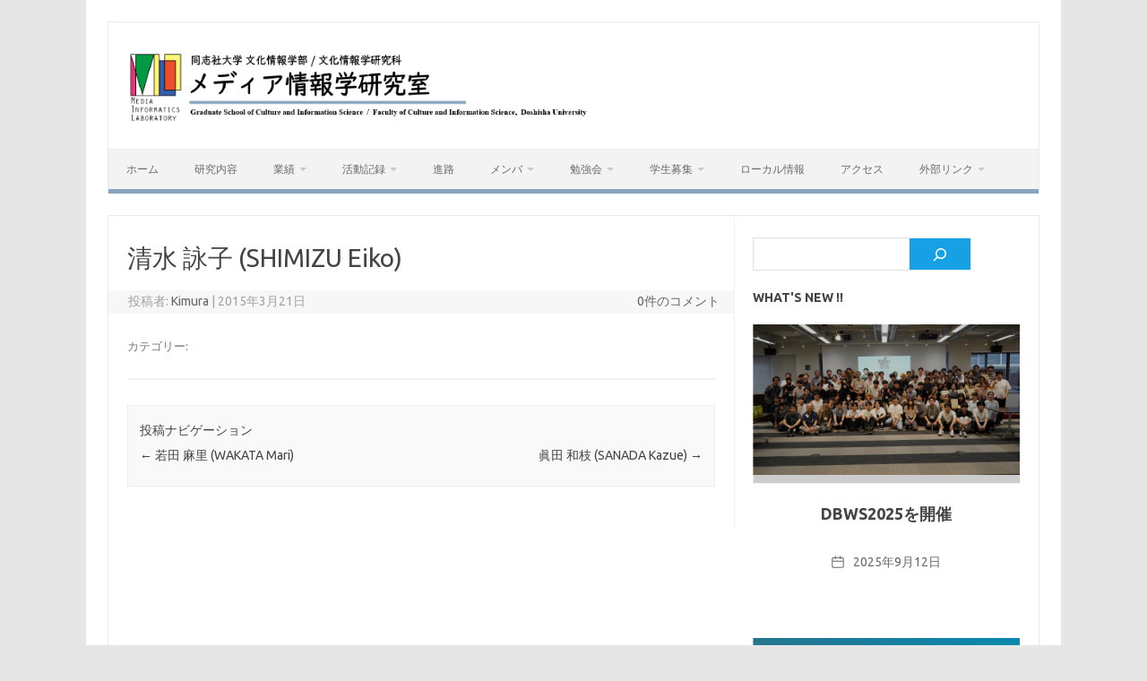

--- FILE ---
content_type: text/html; charset=UTF-8
request_url: https://www-mil.cis.doshisha.ac.jp/portfolio/%E6%B8%85%E6%B0%B4-%E8%A9%A0%E5%AD%90-shimizu-eiko/?vp_filter=portfolio_category%3Aassembly
body_size: 73055
content:
<!DOCTYPE html>
<!--[if IE 7]>
<html class="ie ie7" dir="ltr" lang="ja" prefix="og: https://ogp.me/ns#">
<![endif]-->
<!--[if IE 8]>
<html class="ie ie8" dir="ltr" lang="ja" prefix="og: https://ogp.me/ns#">
<![endif]-->
<!--[if !(IE 7) | !(IE 8)  ]><!-->
<html dir="ltr" lang="ja" prefix="og: https://ogp.me/ns#">
<!--<![endif]-->
<head>
<meta charset="UTF-8">
<meta name="viewport" content="width=device-width, initial-scale=1">
<link rel="profile" href="http://gmpg.org/xfn/11">
<link rel="pingback" href="https://www-mil.cis.doshisha.ac.jp/xmlrpc.php" />
<!--[if lt IE 9]>
<script src="https://www-mil.cis.doshisha.ac.jp/wp-content/themes/iconic-one/js/html5.js" type="text/javascript"></script>
<![endif]-->
<title>清水 詠子 (SHIMIZU Eiko) - MIL@Doshisha University</title>

		<!-- All in One SEO 4.9.1.1 - aioseo.com -->
	<meta name="robots" content="max-image-preview:large" />
	<meta name="author" content="Kimura"/>
	<link rel="canonical" href="https://www-mil.cis.doshisha.ac.jp/portfolio/%e6%b8%85%e6%b0%b4-%e8%a9%a0%e5%ad%90-shimizu-eiko/?vp_filter=portfolio_category:assembly" />
	<meta name="generator" content="All in One SEO (AIOSEO) 4.9.1.1" />
		<meta property="og:locale" content="ja_JP" />
		<meta property="og:site_name" content="MIL@Doshisha University - a brief explanation of Media Informatics Laboratory at Doshisha University" />
		<meta property="og:type" content="article" />
		<meta property="og:title" content="清水 詠子 (SHIMIZU Eiko) - MIL@Doshisha University" />
		<meta property="og:url" content="https://www-mil.cis.doshisha.ac.jp/portfolio/%e6%b8%85%e6%b0%b4-%e8%a9%a0%e5%ad%90-shimizu-eiko/?vp_filter=portfolio_category:assembly" />
		<meta property="article:published_time" content="2015-03-21T05:30:28+00:00" />
		<meta property="article:modified_time" content="2015-03-21T05:30:28+00:00" />
		<meta name="twitter:card" content="summary_large_image" />
		<meta name="twitter:title" content="清水 詠子 (SHIMIZU Eiko) - MIL@Doshisha University" />
		<script type="application/ld+json" class="aioseo-schema">
			{"@context":"https:\/\/schema.org","@graph":[{"@type":"BreadcrumbList","@id":"https:\/\/www-mil.cis.doshisha.ac.jp\/portfolio\/%e6%b8%85%e6%b0%b4-%e8%a9%a0%e5%ad%90-shimizu-eiko\/?vp_filter=portfolio_category:assembly#breadcrumblist","itemListElement":[{"@type":"ListItem","@id":"https:\/\/www-mil.cis.doshisha.ac.jp#listItem","position":1,"name":"\u30db\u30fc\u30e0","item":"https:\/\/www-mil.cis.doshisha.ac.jp","nextItem":{"@type":"ListItem","@id":"https:\/\/www-mil.cis.doshisha.ac.jp\/portfolio\/#listItem","name":"Portfolio"}},{"@type":"ListItem","@id":"https:\/\/www-mil.cis.doshisha.ac.jp\/portfolio\/#listItem","position":2,"name":"Portfolio","item":"https:\/\/www-mil.cis.doshisha.ac.jp\/portfolio\/","nextItem":{"@type":"ListItem","@id":"https:\/\/www-mil.cis.doshisha.ac.jp\/portfolio-tag\/ob-og\/#listItem","name":"OB\/OG"},"previousItem":{"@type":"ListItem","@id":"https:\/\/www-mil.cis.doshisha.ac.jp#listItem","name":"\u30db\u30fc\u30e0"}},{"@type":"ListItem","@id":"https:\/\/www-mil.cis.doshisha.ac.jp\/portfolio-tag\/ob-og\/#listItem","position":3,"name":"OB\/OG","item":"https:\/\/www-mil.cis.doshisha.ac.jp\/portfolio-tag\/ob-og\/","nextItem":{"@type":"ListItem","@id":"https:\/\/www-mil.cis.doshisha.ac.jp\/portfolio\/%e6%b8%85%e6%b0%b4-%e8%a9%a0%e5%ad%90-shimizu-eiko\/#listItem","name":"\u6e05\u6c34 \u8a60\u5b50 (SHIMIZU Eiko)"},"previousItem":{"@type":"ListItem","@id":"https:\/\/www-mil.cis.doshisha.ac.jp\/portfolio\/#listItem","name":"Portfolio"}},{"@type":"ListItem","@id":"https:\/\/www-mil.cis.doshisha.ac.jp\/portfolio\/%e6%b8%85%e6%b0%b4-%e8%a9%a0%e5%ad%90-shimizu-eiko\/#listItem","position":4,"name":"\u6e05\u6c34 \u8a60\u5b50 (SHIMIZU Eiko)","previousItem":{"@type":"ListItem","@id":"https:\/\/www-mil.cis.doshisha.ac.jp\/portfolio-tag\/ob-og\/#listItem","name":"OB\/OG"}}]},{"@type":"Organization","@id":"https:\/\/www-mil.cis.doshisha.ac.jp\/#organization","name":"Media Informatics Laboratory","description":"a brief explanation of Media Informatics Laboratory at Doshisha University","url":"https:\/\/www-mil.cis.doshisha.ac.jp\/","telephone":"+81774657656","logo":{"@type":"ImageObject","url":"https:\/\/www-mil.cis.doshisha.ac.jp\/wp-content\/uploads\/2020\/02\/new_lab_logo_v3.png","@id":"https:\/\/www-mil.cis.doshisha.ac.jp\/portfolio\/%e6%b8%85%e6%b0%b4-%e8%a9%a0%e5%ad%90-shimizu-eiko\/#organizationLogo","width":198,"height":198,"caption":"MIL logo"},"image":{"@id":"https:\/\/www-mil.cis.doshisha.ac.jp\/portfolio\/%e6%b8%85%e6%b0%b4-%e8%a9%a0%e5%ad%90-shimizu-eiko\/#organizationLogo"}},{"@type":"Person","@id":"https:\/\/www-mil.cis.doshisha.ac.jp\/author\/kimura\/#author","url":"https:\/\/www-mil.cis.doshisha.ac.jp\/author\/kimura\/","name":"Kimura","image":{"@type":"ImageObject","@id":"https:\/\/www-mil.cis.doshisha.ac.jp\/portfolio\/%e6%b8%85%e6%b0%b4-%e8%a9%a0%e5%ad%90-shimizu-eiko\/#authorImage","url":"https:\/\/secure.gravatar.com\/avatar\/b2c07a3762385224c8ce886d7afe21fe7a50749446fb56e15b56a1a2bc1089f6?s=96&d=mm&r=g","width":96,"height":96,"caption":"Kimura"}},{"@type":"WebPage","@id":"https:\/\/www-mil.cis.doshisha.ac.jp\/portfolio\/%e6%b8%85%e6%b0%b4-%e8%a9%a0%e5%ad%90-shimizu-eiko\/?vp_filter=portfolio_category:assembly#webpage","url":"https:\/\/www-mil.cis.doshisha.ac.jp\/portfolio\/%e6%b8%85%e6%b0%b4-%e8%a9%a0%e5%ad%90-shimizu-eiko\/?vp_filter=portfolio_category:assembly#webpage","name":"\u6e05\u6c34 \u8a60\u5b50 (SHIMIZU Eiko) - MIL@Doshisha University","inLanguage":"ja","isPartOf":{"@id":"https:\/\/www-mil.cis.doshisha.ac.jp\/#website"},"breadcrumb":{"@id":"https:\/\/www-mil.cis.doshisha.ac.jp\/portfolio\/%e6%b8%85%e6%b0%b4-%e8%a9%a0%e5%ad%90-shimizu-eiko\/?vp_filter=portfolio_category:assembly#webpage"},"author":{"@id":"https:\/\/www-mil.cis.doshisha.ac.jp\/author\/kimura\/#author"},"creator":{"@id":"https:\/\/www-mil.cis.doshisha.ac.jp\/author\/kimura\/#author"},"datePublished":"2015-03-21T14:30:28+09:00","dateModified":"2015-03-21T14:30:28+09:00"},{"@type":"WebSite","@id":"https:\/\/www-mil.cis.doshisha.ac.jp\/#website","url":"https:\/\/www-mil.cis.doshisha.ac.jp\/","name":"Media Informatics Laboratory at Doshisha University","alternateName":"\u540c\u5fd7\u793e\u5927\u5b66\u6587\u5316\u60c5\u5831\u5b66\u90e8\u30e1\u30c7\u30a3\u30a2\u60c5\u5831\u5b66\u7814\u7a76\u5ba4","description":"a brief explanation of Media Informatics Laboratory at Doshisha University","inLanguage":"ja","publisher":{"@id":"https:\/\/www-mil.cis.doshisha.ac.jp\/#organization"}}]}
		</script>
		<!-- All in One SEO -->

<meta name="robots" content="noindex, follow" />
<link rel='dns-prefetch' href='//www.googletagmanager.com' />
<link rel='dns-prefetch' href='//fonts.googleapis.com' />
<link rel="alternate" type="application/rss+xml" title="MIL@Doshisha University &raquo; フィード" href="https://www-mil.cis.doshisha.ac.jp/feed/" />
<link rel="alternate" type="application/rss+xml" title="MIL@Doshisha University &raquo; コメントフィード" href="https://www-mil.cis.doshisha.ac.jp/comments/feed/" />
<link rel="alternate" title="oEmbed (JSON)" type="application/json+oembed" href="https://www-mil.cis.doshisha.ac.jp/wp-json/oembed/1.0/embed?url=https%3A%2F%2Fwww-mil.cis.doshisha.ac.jp%2Fportfolio%2F%25e6%25b8%2585%25e6%25b0%25b4-%25e8%25a9%25a0%25e5%25ad%2590-shimizu-eiko%2F" />
<link rel="alternate" title="oEmbed (XML)" type="text/xml+oembed" href="https://www-mil.cis.doshisha.ac.jp/wp-json/oembed/1.0/embed?url=https%3A%2F%2Fwww-mil.cis.doshisha.ac.jp%2Fportfolio%2F%25e6%25b8%2585%25e6%25b0%25b4-%25e8%25a9%25a0%25e5%25ad%2590-shimizu-eiko%2F&#038;format=xml" />
		<!-- This site uses the Google Analytics by MonsterInsights plugin v9.10.1 - Using Analytics tracking - https://www.monsterinsights.com/ -->
		<!-- Note: MonsterInsights is not currently configured on this site. The site owner needs to authenticate with Google Analytics in the MonsterInsights settings panel. -->
					<!-- No tracking code set -->
				<!-- / Google Analytics by MonsterInsights -->
		<style id='wp-img-auto-sizes-contain-inline-css' type='text/css'>
img:is([sizes=auto i],[sizes^="auto," i]){contain-intrinsic-size:3000px 1500px}
/*# sourceURL=wp-img-auto-sizes-contain-inline-css */
</style>
<style id='wp-emoji-styles-inline-css' type='text/css'>

	img.wp-smiley, img.emoji {
		display: inline !important;
		border: none !important;
		box-shadow: none !important;
		height: 1em !important;
		width: 1em !important;
		margin: 0 0.07em !important;
		vertical-align: -0.1em !important;
		background: none !important;
		padding: 0 !important;
	}
/*# sourceURL=wp-emoji-styles-inline-css */
</style>
<style id='wp-block-library-inline-css' type='text/css'>
:root{--wp-block-synced-color:#7a00df;--wp-block-synced-color--rgb:122,0,223;--wp-bound-block-color:var(--wp-block-synced-color);--wp-editor-canvas-background:#ddd;--wp-admin-theme-color:#007cba;--wp-admin-theme-color--rgb:0,124,186;--wp-admin-theme-color-darker-10:#006ba1;--wp-admin-theme-color-darker-10--rgb:0,107,160.5;--wp-admin-theme-color-darker-20:#005a87;--wp-admin-theme-color-darker-20--rgb:0,90,135;--wp-admin-border-width-focus:2px}@media (min-resolution:192dpi){:root{--wp-admin-border-width-focus:1.5px}}.wp-element-button{cursor:pointer}:root .has-very-light-gray-background-color{background-color:#eee}:root .has-very-dark-gray-background-color{background-color:#313131}:root .has-very-light-gray-color{color:#eee}:root .has-very-dark-gray-color{color:#313131}:root .has-vivid-green-cyan-to-vivid-cyan-blue-gradient-background{background:linear-gradient(135deg,#00d084,#0693e3)}:root .has-purple-crush-gradient-background{background:linear-gradient(135deg,#34e2e4,#4721fb 50%,#ab1dfe)}:root .has-hazy-dawn-gradient-background{background:linear-gradient(135deg,#faaca8,#dad0ec)}:root .has-subdued-olive-gradient-background{background:linear-gradient(135deg,#fafae1,#67a671)}:root .has-atomic-cream-gradient-background{background:linear-gradient(135deg,#fdd79a,#004a59)}:root .has-nightshade-gradient-background{background:linear-gradient(135deg,#330968,#31cdcf)}:root .has-midnight-gradient-background{background:linear-gradient(135deg,#020381,#2874fc)}:root{--wp--preset--font-size--normal:16px;--wp--preset--font-size--huge:42px}.has-regular-font-size{font-size:1em}.has-larger-font-size{font-size:2.625em}.has-normal-font-size{font-size:var(--wp--preset--font-size--normal)}.has-huge-font-size{font-size:var(--wp--preset--font-size--huge)}:root .has-text-align-center{text-align:center}:root .has-text-align-left{text-align:left}:root .has-text-align-right{text-align:right}.has-fit-text{white-space:nowrap!important}#end-resizable-editor-section{display:none}.aligncenter{clear:both}.items-justified-left{justify-content:flex-start}.items-justified-center{justify-content:center}.items-justified-right{justify-content:flex-end}.items-justified-space-between{justify-content:space-between}.screen-reader-text{word-wrap:normal!important;border:0;clip-path:inset(50%);height:1px;margin:-1px;overflow:hidden;padding:0;position:absolute;width:1px}.screen-reader-text:focus{background-color:#ddd;clip-path:none;color:#444;display:block;font-size:1em;height:auto;left:5px;line-height:normal;padding:15px 23px 14px;text-decoration:none;top:5px;width:auto;z-index:100000}html :where(.has-border-color){border-style:solid}html :where([style*=border-top-color]){border-top-style:solid}html :where([style*=border-right-color]){border-right-style:solid}html :where([style*=border-bottom-color]){border-bottom-style:solid}html :where([style*=border-left-color]){border-left-style:solid}html :where([style*=border-width]){border-style:solid}html :where([style*=border-top-width]){border-top-style:solid}html :where([style*=border-right-width]){border-right-style:solid}html :where([style*=border-bottom-width]){border-bottom-style:solid}html :where([style*=border-left-width]){border-left-style:solid}html :where(img[class*=wp-image-]){height:auto;max-width:100%}:where(figure){margin:0 0 1em}html :where(.is-position-sticky){--wp-admin--admin-bar--position-offset:var(--wp-admin--admin-bar--height,0px)}@media screen and (max-width:600px){html :where(.is-position-sticky){--wp-admin--admin-bar--position-offset:0px}}

/*# sourceURL=wp-block-library-inline-css */
</style><style id='wp-block-search-inline-css' type='text/css'>
.wp-block-search__button{margin-left:10px;word-break:normal}.wp-block-search__button.has-icon{line-height:0}.wp-block-search__button svg{fill:currentColor;height:1.25em;min-height:24px;min-width:24px;vertical-align:text-bottom;width:1.25em}:where(.wp-block-search__button){border:1px solid #ccc;padding:6px 10px}.wp-block-search__inside-wrapper{display:flex;flex:auto;flex-wrap:nowrap;max-width:100%}.wp-block-search__label{width:100%}.wp-block-search.wp-block-search__button-only .wp-block-search__button{box-sizing:border-box;display:flex;flex-shrink:0;justify-content:center;margin-left:0;max-width:100%}.wp-block-search.wp-block-search__button-only .wp-block-search__inside-wrapper{min-width:0!important;transition-property:width}.wp-block-search.wp-block-search__button-only .wp-block-search__input{flex-basis:100%;transition-duration:.3s}.wp-block-search.wp-block-search__button-only.wp-block-search__searchfield-hidden,.wp-block-search.wp-block-search__button-only.wp-block-search__searchfield-hidden .wp-block-search__inside-wrapper{overflow:hidden}.wp-block-search.wp-block-search__button-only.wp-block-search__searchfield-hidden .wp-block-search__input{border-left-width:0!important;border-right-width:0!important;flex-basis:0;flex-grow:0;margin:0;min-width:0!important;padding-left:0!important;padding-right:0!important;width:0!important}:where(.wp-block-search__input){appearance:none;border:1px solid #949494;flex-grow:1;font-family:inherit;font-size:inherit;font-style:inherit;font-weight:inherit;letter-spacing:inherit;line-height:inherit;margin-left:0;margin-right:0;min-width:3rem;padding:8px;text-decoration:unset!important;text-transform:inherit}:where(.wp-block-search__button-inside .wp-block-search__inside-wrapper){background-color:#fff;border:1px solid #949494;box-sizing:border-box;padding:4px}:where(.wp-block-search__button-inside .wp-block-search__inside-wrapper) .wp-block-search__input{border:none;border-radius:0;padding:0 4px}:where(.wp-block-search__button-inside .wp-block-search__inside-wrapper) .wp-block-search__input:focus{outline:none}:where(.wp-block-search__button-inside .wp-block-search__inside-wrapper) :where(.wp-block-search__button){padding:4px 8px}.wp-block-search.aligncenter .wp-block-search__inside-wrapper{margin:auto}.wp-block[data-align=right] .wp-block-search.wp-block-search__button-only .wp-block-search__inside-wrapper{float:right}
/*# sourceURL=https://www-mil.cis.doshisha.ac.jp/wp-content/plugins/gutenberg/build/styles/block-library/search/style.min.css */
</style>
<style id='global-styles-inline-css' type='text/css'>
:root{--wp--preset--aspect-ratio--square: 1;--wp--preset--aspect-ratio--4-3: 4/3;--wp--preset--aspect-ratio--3-4: 3/4;--wp--preset--aspect-ratio--3-2: 3/2;--wp--preset--aspect-ratio--2-3: 2/3;--wp--preset--aspect-ratio--16-9: 16/9;--wp--preset--aspect-ratio--9-16: 9/16;--wp--preset--color--black: #000000;--wp--preset--color--cyan-bluish-gray: #abb8c3;--wp--preset--color--white: #ffffff;--wp--preset--color--pale-pink: #f78da7;--wp--preset--color--vivid-red: #cf2e2e;--wp--preset--color--luminous-vivid-orange: #ff6900;--wp--preset--color--luminous-vivid-amber: #fcb900;--wp--preset--color--light-green-cyan: #7bdcb5;--wp--preset--color--vivid-green-cyan: #00d084;--wp--preset--color--pale-cyan-blue: #8ed1fc;--wp--preset--color--vivid-cyan-blue: #0693e3;--wp--preset--color--vivid-purple: #9b51e0;--wp--preset--gradient--vivid-cyan-blue-to-vivid-purple: linear-gradient(135deg,rgb(6,147,227) 0%,rgb(155,81,224) 100%);--wp--preset--gradient--light-green-cyan-to-vivid-green-cyan: linear-gradient(135deg,rgb(122,220,180) 0%,rgb(0,208,130) 100%);--wp--preset--gradient--luminous-vivid-amber-to-luminous-vivid-orange: linear-gradient(135deg,rgb(252,185,0) 0%,rgb(255,105,0) 100%);--wp--preset--gradient--luminous-vivid-orange-to-vivid-red: linear-gradient(135deg,rgb(255,105,0) 0%,rgb(207,46,46) 100%);--wp--preset--gradient--very-light-gray-to-cyan-bluish-gray: linear-gradient(135deg,rgb(238,238,238) 0%,rgb(169,184,195) 100%);--wp--preset--gradient--cool-to-warm-spectrum: linear-gradient(135deg,rgb(74,234,220) 0%,rgb(151,120,209) 20%,rgb(207,42,186) 40%,rgb(238,44,130) 60%,rgb(251,105,98) 80%,rgb(254,248,76) 100%);--wp--preset--gradient--blush-light-purple: linear-gradient(135deg,rgb(255,206,236) 0%,rgb(152,150,240) 100%);--wp--preset--gradient--blush-bordeaux: linear-gradient(135deg,rgb(254,205,165) 0%,rgb(254,45,45) 50%,rgb(107,0,62) 100%);--wp--preset--gradient--luminous-dusk: linear-gradient(135deg,rgb(255,203,112) 0%,rgb(199,81,192) 50%,rgb(65,88,208) 100%);--wp--preset--gradient--pale-ocean: linear-gradient(135deg,rgb(255,245,203) 0%,rgb(182,227,212) 50%,rgb(51,167,181) 100%);--wp--preset--gradient--electric-grass: linear-gradient(135deg,rgb(202,248,128) 0%,rgb(113,206,126) 100%);--wp--preset--gradient--midnight: linear-gradient(135deg,rgb(2,3,129) 0%,rgb(40,116,252) 100%);--wp--preset--font-size--small: 13px;--wp--preset--font-size--medium: 20px;--wp--preset--font-size--large: 36px;--wp--preset--font-size--x-large: 42px;--wp--preset--spacing--20: 0.44rem;--wp--preset--spacing--30: 0.67rem;--wp--preset--spacing--40: 1rem;--wp--preset--spacing--50: 1.5rem;--wp--preset--spacing--60: 2.25rem;--wp--preset--spacing--70: 3.38rem;--wp--preset--spacing--80: 5.06rem;--wp--preset--shadow--natural: 6px 6px 9px rgba(0, 0, 0, 0.2);--wp--preset--shadow--deep: 12px 12px 50px rgba(0, 0, 0, 0.4);--wp--preset--shadow--sharp: 6px 6px 0px rgba(0, 0, 0, 0.2);--wp--preset--shadow--outlined: 6px 6px 0px -3px rgb(255, 255, 255), 6px 6px rgb(0, 0, 0);--wp--preset--shadow--crisp: 6px 6px 0px rgb(0, 0, 0);}:where(body) { margin: 0; }:where(.is-layout-flex){gap: 0.5em;}:where(.is-layout-grid){gap: 0.5em;}body .is-layout-flex{display: flex;}.is-layout-flex{flex-wrap: wrap;align-items: center;}.is-layout-flex > :is(*, div){margin: 0;}body .is-layout-grid{display: grid;}.is-layout-grid > :is(*, div){margin: 0;}body{padding-top: 0px;padding-right: 0px;padding-bottom: 0px;padding-left: 0px;}a:where(:not(.wp-element-button)){text-decoration: underline;}:root :where(.wp-element-button, .wp-block-button__link){background-color: #32373c;border-width: 0;color: #fff;font-family: inherit;font-size: inherit;font-style: inherit;font-weight: inherit;letter-spacing: inherit;line-height: inherit;padding-top: calc(0.667em + 2px);padding-right: calc(1.333em + 2px);padding-bottom: calc(0.667em + 2px);padding-left: calc(1.333em + 2px);text-decoration: none;text-transform: inherit;}.has-black-color{color: var(--wp--preset--color--black) !important;}.has-cyan-bluish-gray-color{color: var(--wp--preset--color--cyan-bluish-gray) !important;}.has-white-color{color: var(--wp--preset--color--white) !important;}.has-pale-pink-color{color: var(--wp--preset--color--pale-pink) !important;}.has-vivid-red-color{color: var(--wp--preset--color--vivid-red) !important;}.has-luminous-vivid-orange-color{color: var(--wp--preset--color--luminous-vivid-orange) !important;}.has-luminous-vivid-amber-color{color: var(--wp--preset--color--luminous-vivid-amber) !important;}.has-light-green-cyan-color{color: var(--wp--preset--color--light-green-cyan) !important;}.has-vivid-green-cyan-color{color: var(--wp--preset--color--vivid-green-cyan) !important;}.has-pale-cyan-blue-color{color: var(--wp--preset--color--pale-cyan-blue) !important;}.has-vivid-cyan-blue-color{color: var(--wp--preset--color--vivid-cyan-blue) !important;}.has-vivid-purple-color{color: var(--wp--preset--color--vivid-purple) !important;}.has-black-background-color{background-color: var(--wp--preset--color--black) !important;}.has-cyan-bluish-gray-background-color{background-color: var(--wp--preset--color--cyan-bluish-gray) !important;}.has-white-background-color{background-color: var(--wp--preset--color--white) !important;}.has-pale-pink-background-color{background-color: var(--wp--preset--color--pale-pink) !important;}.has-vivid-red-background-color{background-color: var(--wp--preset--color--vivid-red) !important;}.has-luminous-vivid-orange-background-color{background-color: var(--wp--preset--color--luminous-vivid-orange) !important;}.has-luminous-vivid-amber-background-color{background-color: var(--wp--preset--color--luminous-vivid-amber) !important;}.has-light-green-cyan-background-color{background-color: var(--wp--preset--color--light-green-cyan) !important;}.has-vivid-green-cyan-background-color{background-color: var(--wp--preset--color--vivid-green-cyan) !important;}.has-pale-cyan-blue-background-color{background-color: var(--wp--preset--color--pale-cyan-blue) !important;}.has-vivid-cyan-blue-background-color{background-color: var(--wp--preset--color--vivid-cyan-blue) !important;}.has-vivid-purple-background-color{background-color: var(--wp--preset--color--vivid-purple) !important;}.has-black-border-color{border-color: var(--wp--preset--color--black) !important;}.has-cyan-bluish-gray-border-color{border-color: var(--wp--preset--color--cyan-bluish-gray) !important;}.has-white-border-color{border-color: var(--wp--preset--color--white) !important;}.has-pale-pink-border-color{border-color: var(--wp--preset--color--pale-pink) !important;}.has-vivid-red-border-color{border-color: var(--wp--preset--color--vivid-red) !important;}.has-luminous-vivid-orange-border-color{border-color: var(--wp--preset--color--luminous-vivid-orange) !important;}.has-luminous-vivid-amber-border-color{border-color: var(--wp--preset--color--luminous-vivid-amber) !important;}.has-light-green-cyan-border-color{border-color: var(--wp--preset--color--light-green-cyan) !important;}.has-vivid-green-cyan-border-color{border-color: var(--wp--preset--color--vivid-green-cyan) !important;}.has-pale-cyan-blue-border-color{border-color: var(--wp--preset--color--pale-cyan-blue) !important;}.has-vivid-cyan-blue-border-color{border-color: var(--wp--preset--color--vivid-cyan-blue) !important;}.has-vivid-purple-border-color{border-color: var(--wp--preset--color--vivid-purple) !important;}.has-vivid-cyan-blue-to-vivid-purple-gradient-background{background: var(--wp--preset--gradient--vivid-cyan-blue-to-vivid-purple) !important;}.has-light-green-cyan-to-vivid-green-cyan-gradient-background{background: var(--wp--preset--gradient--light-green-cyan-to-vivid-green-cyan) !important;}.has-luminous-vivid-amber-to-luminous-vivid-orange-gradient-background{background: var(--wp--preset--gradient--luminous-vivid-amber-to-luminous-vivid-orange) !important;}.has-luminous-vivid-orange-to-vivid-red-gradient-background{background: var(--wp--preset--gradient--luminous-vivid-orange-to-vivid-red) !important;}.has-very-light-gray-to-cyan-bluish-gray-gradient-background{background: var(--wp--preset--gradient--very-light-gray-to-cyan-bluish-gray) !important;}.has-cool-to-warm-spectrum-gradient-background{background: var(--wp--preset--gradient--cool-to-warm-spectrum) !important;}.has-blush-light-purple-gradient-background{background: var(--wp--preset--gradient--blush-light-purple) !important;}.has-blush-bordeaux-gradient-background{background: var(--wp--preset--gradient--blush-bordeaux) !important;}.has-luminous-dusk-gradient-background{background: var(--wp--preset--gradient--luminous-dusk) !important;}.has-pale-ocean-gradient-background{background: var(--wp--preset--gradient--pale-ocean) !important;}.has-electric-grass-gradient-background{background: var(--wp--preset--gradient--electric-grass) !important;}.has-midnight-gradient-background{background: var(--wp--preset--gradient--midnight) !important;}.has-small-font-size{font-size: var(--wp--preset--font-size--small) !important;}.has-medium-font-size{font-size: var(--wp--preset--font-size--medium) !important;}.has-large-font-size{font-size: var(--wp--preset--font-size--large) !important;}.has-x-large-font-size{font-size: var(--wp--preset--font-size--x-large) !important;}
:where(.wp-block-visual-portfolio-loop.is-layout-flex){gap: 1.25em;}:where(.wp-block-visual-portfolio-loop.is-layout-grid){gap: 1.25em;}
/*# sourceURL=global-styles-inline-css */
</style>

<style id='classic-theme-styles-inline-css' type='text/css'>
.wp-block-button__link{background-color:#32373c;border-radius:9999px;box-shadow:none;color:#fff;font-size:1.125em;padding:calc(.667em + 2px) calc(1.333em + 2px);text-decoration:none}.wp-block-file__button{background:#32373c;color:#fff}.wp-block-accordion-heading{margin:0}.wp-block-accordion-heading__toggle{background-color:inherit!important;color:inherit!important}.wp-block-accordion-heading__toggle:not(:focus-visible){outline:none}.wp-block-accordion-heading__toggle:focus,.wp-block-accordion-heading__toggle:hover{background-color:inherit!important;border:none;box-shadow:none;color:inherit;padding:var(--wp--preset--spacing--20,1em) 0;text-decoration:none}.wp-block-accordion-heading__toggle:focus-visible{outline:auto;outline-offset:0}
/*# sourceURL=https://www-mil.cis.doshisha.ac.jp/wp-content/plugins/gutenberg/build/styles/block-library/classic.min.css */
</style>
<style id='md-style-inline-css' type='text/css'>
 
/*# sourceURL=md-style-inline-css */
</style>
<link rel='stylesheet' id='themonic-fonts-css' href='https://fonts.googleapis.com/css?family=Ubuntu%3A400%2C700&#038;subset=latin%2Clatin-ext' type='text/css' media='all' />
<link rel='stylesheet' id='themonic-style-css' href='https://www-mil.cis.doshisha.ac.jp/wp-content/themes/iconic-one/style.css?ver=2.4' type='text/css' media='all' />
<link rel='stylesheet' id='custom-style-css' href='https://www-mil.cis.doshisha.ac.jp/wp-content/themes/iconic-one/custom.css?ver=6.9' type='text/css' media='all' />
<link rel='stylesheet' id='wp-members-css' href='https://www-mil.cis.doshisha.ac.jp/wp-content/plugins/wp-members/assets/css/forms/generic-no-float.min.css?ver=3.5.4.4' type='text/css' media='all' />
<script type="text/javascript" src="https://www-mil.cis.doshisha.ac.jp/wp-includes/js/jquery/jquery.min.js?ver=3.7.1" id="jquery-core-js"></script>
<script type="text/javascript" src="https://www-mil.cis.doshisha.ac.jp/wp-includes/js/jquery/jquery-migrate.min.js?ver=3.4.1" id="jquery-migrate-js"></script>

<!-- Site Kit によって追加された Google タグ（gtag.js）スニペット -->
<!-- Google アナリティクス スニペット (Site Kit が追加) -->
<script type="text/javascript" src="https://www.googletagmanager.com/gtag/js?id=GT-T9WL2JJP" id="google_gtagjs-js" async></script>
<script type="text/javascript" id="google_gtagjs-js-after">
/* <![CDATA[ */
window.dataLayer = window.dataLayer || [];function gtag(){dataLayer.push(arguments);}
gtag("set","linker",{"domains":["www-mil.cis.doshisha.ac.jp"]});
gtag("js", new Date());
gtag("set", "developer_id.dZTNiMT", true);
gtag("config", "GT-T9WL2JJP");
 window._googlesitekit = window._googlesitekit || {}; window._googlesitekit.throttledEvents = []; window._googlesitekit.gtagEvent = (name, data) => { var key = JSON.stringify( { name, data } ); if ( !! window._googlesitekit.throttledEvents[ key ] ) { return; } window._googlesitekit.throttledEvents[ key ] = true; setTimeout( () => { delete window._googlesitekit.throttledEvents[ key ]; }, 5 ); gtag( "event", name, { ...data, event_source: "site-kit" } ); }; 
//# sourceURL=google_gtagjs-js-after
/* ]]> */
</script>
<link rel="https://api.w.org/" href="https://www-mil.cis.doshisha.ac.jp/wp-json/" /><link rel="alternate" title="JSON" type="application/json" href="https://www-mil.cis.doshisha.ac.jp/wp-json/wp/v2/portfolio/1573" /><link rel="EditURI" type="application/rsd+xml" title="RSD" href="https://www-mil.cis.doshisha.ac.jp/xmlrpc.php?rsd" />
<meta name="generator" content="WordPress 6.9" />
<link rel='shortlink' href='https://www-mil.cis.doshisha.ac.jp/?p=1573' />
<meta name="generator" content="Site Kit by Google 1.170.0" /><meta name="generator" content="performance-lab 4.0.0; plugins: ">
<script type='text/javascript'>
/* <![CDATA[ */
var VPData = {"version":"3.4.1","pro":"3.4.1","__":{"couldnt_retrieve_vp":"Couldn't retrieve Visual Portfolio ID.","pswp_close":"Close (Esc)","pswp_share":"Share","pswp_fs":"Toggle fullscreen","pswp_zoom":"Zoom in\/out","pswp_prev":"Previous (arrow left)","pswp_next":"Next (arrow right)","pswp_share_fb":"Share on Facebook","pswp_share_tw":"Tweet","pswp_share_x":"X","pswp_share_pin":"Pin it","pswp_download":"Download","fancybox_close":"Close","fancybox_next":"Next","fancybox_prev":"Previous","fancybox_error":"The requested content cannot be loaded. <br \/> Please try again later.","fancybox_play_start":"Start slideshow","fancybox_play_stop":"Pause slideshow","fancybox_full_screen":"Full screen","fancybox_thumbs":"Thumbnails","fancybox_download":"Download","fancybox_share":"Share","fancybox_zoom":"Zoom"},"settingsPopupGallery":{"enable_on_wordpress_images":false,"vendor":"fancybox","deep_linking":true,"deep_linking_url_to_share_images":true,"show_arrows":true,"show_counter":true,"show_zoom_button":true,"show_fullscreen_button":true,"show_share_button":true,"show_close_button":true,"show_thumbs":true,"show_download_button":false,"show_slideshow":false,"click_to_zoom":true,"restore_focus":true},"screenSizes":[320,576,768,992,1200],"settingsPopupQuickView":{"show_url_button":true}};
/* ]]> */
</script>
		<noscript>
			<style type="text/css">
				.vp-portfolio__preloader-wrap{display:none}.vp-portfolio__filter-wrap,.vp-portfolio__items-wrap,.vp-portfolio__pagination-wrap,.vp-portfolio__sort-wrap{opacity:1;visibility:visible}.vp-portfolio__item .vp-portfolio__item-img noscript+img,.vp-portfolio__thumbnails-wrap{display:none}
			</style>
		</noscript>
				<style type="text/css">
			/* If html does not have either class, do not show lazy loaded images. */
			html:not(.vp-lazyload-enabled):not(.js) .vp-lazyload {
				display: none;
			}
		</style>
		<script>
			document.documentElement.classList.add(
				'vp-lazyload-enabled'
			);
		</script>
		<link rel="icon" href="https://www-mil.cis.doshisha.ac.jp/wp-content/uploads/2022/12/lab_logo.png" sizes="32x32" />
<link rel="icon" href="https://www-mil.cis.doshisha.ac.jp/wp-content/uploads/2022/12/lab_logo.png" sizes="192x192" />
<link rel="apple-touch-icon" href="https://www-mil.cis.doshisha.ac.jp/wp-content/uploads/2022/12/lab_logo.png" />
<meta name="msapplication-TileImage" content="https://www-mil.cis.doshisha.ac.jp/wp-content/uploads/2022/12/lab_logo.png" />
		<style type="text/css" id="wp-custom-css">
			/*カラーを変更する必要があるcssについて，以下に記述しています*/

button.buttons {
  justify-content: center;
  align-items: center;
  width: 100px;
  height: 30px;
  position: relative;
  background: #85A4BF;
  border: 1px solid #85A4BF;
  border-radius: 8px;
  box-sizing: border-box;
  padding: 0 0px 0 0px;
  color: #fff;
  font-size: 14px;
  line-height: 1.3;
}

button.buttons:before {
  width: 8px;
  height: 8px;
  border: 0;
  border-top: 2px solid #fff;
  border-right: 2px solid #fff;
  transform: rotate(45deg);
  position: absolute;
  top: 50%;
  right: 25px;
  margin-top: -6px;
}
button.buttons:hover {
  background: #fff;
  color: #85A4BF;
}
button.buttons:hover:before {
  border-top: 2px solid #85A4BF;
  border-right: 2px solid #85A4BF;
}


/*--------#007cbd（濃い青１）ここから-----------*/


/*--#009cee（普通の青１）、#0088d0（濃い青２）もあり--*/

.comments-area article header h4 {
position: absolute;
top: 0;
right: 0;
padding: 6px 12px;
font-size: 12px;
font-weight: normal;
color: #fff;
background-color: #85A4BF;
background-repeat: repeat-x;
background-image: -moz-linear-gradient(top, #85A4BF, #85A4BF);
background-image: -ms-linear-gradient(top, #85A4BF, #85A4BF);
background-image: -webkit-linear-gradient(top, #85A4BF, #85A4BF);
background-image: -o-linear-gradient(top, #85A4BF, #85A4BF);
background-image: linear-gradient(top, #85A4BF, #85A4BF);
border-radius: 3px;
border: 1px solid #85A4BF;
}

/*--------#007cbd（濃い青１）ここまで-----------*/




　 /*--------#16A1E7（普通の青２）ここから-----------*/

/*--メニューバー下線--*/

.themonic-nav div.nav-menu > ul {
border-bottom: 5px solid #85A4BF;
}



/*--メニューバー現在ページ背景色--*/

.themonic-nav .current_page_ancestor > a {
background: none repeat scroll 0 0 #85A4BF;
}



/*--よう分からん--*/

article.format-aside .aside {
border-top: 16px solid #85A4BF;
}


/*--------#16A1E7（普通の青２）ここまで-----------*/




/*--------#00A1E0（普通の青３）-----------*/


/*--「検索」背景色--*/

#searchsubmit {
border: none;
background: #85A4BF;
}


/*--グローバルメニューマウスオーバー時背景色--*/

.themonic-nav li:hover {
display: inline-block;
text-decoration: none;
background:#85A4BF;
}


/*--よく分からん--*/

.bluem{ background-color:#85A4BF; padding:5px; }

/*--------#00A1E0（普通の青３）ここまで-----------*/





/*--------#0099ff（普通の青４）-----------*/

/*--よく分からん--*/

li.bypostauthor cite span {
border: 1px solid #85A4BF;
}


/*--よく分からん--*/

li.bypostauthor cite span {
color: #85A4BF;
}

/*--よく分からん--*/
.woocommerce span.onsale {
background-color: #85A4BF;
}
/*--------#0099ff（普通の青４）ここまで-----------*/


.bluem{ background-color:#85A4BF; padding:5px; }

.site-header h1 a:hover,
.site-header h2 a:hover {
	color: #85A4BF;
}

@media screen and (min-width: 768px){
.themonic-nav .current-menu-item > a,
.themonic-nav .current-menu-ancestor > a,
.themonic-nav .current_page_item > a,
.themonic-nav .current_page_ancestor > a {
	background: none repeat scroll 0 0 #85A4BF;
	color: #FFFFFF;
	font-weight: bold;
}
	
.themonic-nav ul.nav-menu,
.themonic-nav div.nav-menu > ul {
		background:none repeat scroll 0 0 #F3F3F3;
		border-bottom: 5px solid #85A4BF;
		border-top: 1px solid #ededed;
		display: inline-block !important;
		text-align: left;
		width: 100%;
	}
}
		</style>
		<link rel='stylesheet' id='visual-portfolio-css' href='https://www-mil.cis.doshisha.ac.jp/wp-content/plugins/visual-portfolio-pro/core-plugin/build/assets/css/main.css?ver=1764911309' type='text/css' media='all' />
<link rel='stylesheet' id='visual-portfolio-layout-masonry-css' href='https://www-mil.cis.doshisha.ac.jp/wp-content/plugins/visual-portfolio-pro/core-plugin/build/assets/css/layout-masonry.css?ver=1764911309' type='text/css' media='all' />
<link rel='stylesheet' id='simplebar-css' href='https://www-mil.cis.doshisha.ac.jp/wp-content/plugins/visual-portfolio-pro/core-plugin/assets/vendor/simplebar/dist/simplebar.min.css?ver=5.3.0' type='text/css' media='all' />
<link rel='stylesheet' id='visual-portfolio-custom-scrollbar-css' href='https://www-mil.cis.doshisha.ac.jp/wp-content/plugins/visual-portfolio-pro/core-plugin/build/assets/css/custom-scrollbar.css?ver=1764911309' type='text/css' media='all' />
<link rel='stylesheet' id='visual-portfolio-lazyload-css' href='https://www-mil.cis.doshisha.ac.jp/wp-content/plugins/visual-portfolio-pro/core-plugin/build/assets/css/lazyload.css?ver=1764911309' type='text/css' media='all' />
<link rel='stylesheet' id='visual-portfolio-pro-custom-hover-image-css' href='https://www-mil.cis.doshisha.ac.jp/wp-content/plugins/visual-portfolio-pro/build/modules/post-hover-thumbnail/assets/frontend/script.css?ver=6fc7d4a2ae4dd7bcdd4e' type='text/css' media='all' />
<link rel='stylesheet' id='visual-portfolio-pro-popup-thumbnails-css' href='https://www-mil.cis.doshisha.ac.jp/wp-content/plugins/visual-portfolio-pro/build/modules/popup/thumbnails/assets/frontend/script.css?ver=8fe5427905ee2cb9d555' type='text/css' media='all' />
<link rel='stylesheet' id='visual-portfolio-pagination-minimal-css' href='https://www-mil.cis.doshisha.ac.jp/wp-content/plugins/visual-portfolio-pro/core-plugin/templates/items-list/pagination/minimal/style.css?ver=1764911310' type='text/css' media='all' />
<link rel='stylesheet' id='visual-portfolio-errors-default-css' href='https://www-mil.cis.doshisha.ac.jp/wp-content/plugins/visual-portfolio-pro/core-plugin/templates/errors/style.css?ver=1764911309' type='text/css' media='all' />
<link rel='stylesheet' id='visual-portfolio-items-style-default-css' href='https://www-mil.cis.doshisha.ac.jp/wp-content/plugins/visual-portfolio-pro/core-plugin/templates/items-list/items-style/style.css?ver=1764911309' type='text/css' media='all' />
<link rel='stylesheet' id='visual-portfolio-notices-default-css' href='https://www-mil.cis.doshisha.ac.jp/wp-content/plugins/visual-portfolio-pro/core-plugin/templates/notices/style.css?ver=1764911309' type='text/css' media='all' />
</head>
<body class="wp-singular portfolio-template-default single single-portfolio postid-1573 single-format-standard wp-theme-iconic-one custom-font-enabled single-author">
<div id="page" class="site">
	<a class="skip-link screen-reader-text" href="#main" title="コンテンツへスキップ">コンテンツへスキップ</a>
	<header id="masthead" class="site-header" role="banner">
					
		<div class="themonic-logo">
        <a href="https://www-mil.cis.doshisha.ac.jp/" title="MIL@Doshisha University" rel="home"><img src="https://agate.doshisha.ac.jp/wp-content/uploads/2023/02/logo-2-e1643821290189.png" alt="MIL@Doshisha University"></a>
		</div>
				
		<nav id="site-navigation" class="themonic-nav" role="navigation">
		<button class="menu-toggle" aria-controls="menu-top" aria-expanded="false">Menu<label class="iomenu">
  <div class="iolines"></div>
  <div class="iolines"></div>
  <div class="iolines"></div>
</label></button>
			<ul id="menu-top" class="nav-menu"><li id="menu-item-3197" class="menu-item menu-item-type-post_type menu-item-object-page menu-item-home menu-item-3197"><a href="https://www-mil.cis.doshisha.ac.jp/">ホーム</a></li>
<li id="menu-item-3200" class="menu-item menu-item-type-post_type menu-item-object-page menu-item-3200"><a href="https://www-mil.cis.doshisha.ac.jp/researches/">研究内容</a></li>
<li id="menu-item-3898" class="menu-item menu-item-type-post_type menu-item-object-page menu-item-has-children menu-item-3898"><a href="https://www-mil.cis.doshisha.ac.jp/publications/">業績</a>
<ul class="sub-menu">
	<li id="menu-item-5182" class="menu-item menu-item-type-post_type menu-item-object-page menu-item-5182"><a href="https://www-mil.cis.doshisha.ac.jp/publications/">業績一覧</a></li>
	<li id="menu-item-5181" class="menu-item menu-item-type-post_type menu-item-object-page menu-item-5181"><a href="https://www-mil.cis.doshisha.ac.jp/paper/">論文リポジトリ</a></li>
</ul>
</li>
<li id="menu-item-5131" class="menu-item menu-item-type-custom menu-item-object-custom menu-item-home menu-item-has-children menu-item-5131"><a href="https://www-mil.cis.doshisha.ac.jp/">活動記録</a>
<ul class="sub-menu">
	<li id="menu-item-5132" class="menu-item menu-item-type-post_type menu-item-object-page menu-item-5132"><a href="https://www-mil.cis.doshisha.ac.jp/history/lab_log/">最近の記事</a></li>
	<li id="menu-item-3899" class="menu-item menu-item-type-post_type menu-item-object-page menu-item-3899"><a href="https://www-mil.cis.doshisha.ac.jp/history/">これまでの記事</a></li>
</ul>
</li>
<li id="menu-item-3900" class="menu-item menu-item-type-post_type menu-item-object-page menu-item-3900"><a href="https://www-mil.cis.doshisha.ac.jp/career/">進路</a></li>
<li id="menu-item-4458" class="menu-item menu-item-type-custom menu-item-object-custom menu-item-has-children menu-item-4458"><a href="https://www-mil.cis.doshisha.ac.jp/member/">メンバ</a>
<ul class="sub-menu">
	<li id="menu-item-4459" class="menu-item menu-item-type-post_type menu-item-object-page menu-item-4459"><a href="https://www-mil.cis.doshisha.ac.jp/member/">現メンバ</a></li>
	<li id="menu-item-4460" class="menu-item menu-item-type-post_type menu-item-object-page menu-item-4460"><a href="https://www-mil.cis.doshisha.ac.jp/obog/">OBOG</a></li>
</ul>
</li>
<li id="menu-item-3203" class="menu-item menu-item-type-post_type menu-item-object-page menu-item-has-children menu-item-3203"><a href="https://www-mil.cis.doshisha.ac.jp/workshop/">勉強会</a>
<ul class="sub-menu">
	<li id="menu-item-4510" class="menu-item menu-item-type-custom menu-item-object-custom menu-item-4510"><a href="https://www-mil.cis.doshisha.ac.jp/workshop#ws_2024_22">2024～2022年</a></li>
	<li id="menu-item-4511" class="menu-item menu-item-type-custom menu-item-object-custom menu-item-4511"><a href="https://www-mil.cis.doshisha.ac.jp/workshop#ws_2021_19">2021～2019年</a></li>
	<li id="menu-item-4508" class="menu-item menu-item-type-custom menu-item-object-custom menu-item-4508"><a href="https://www-mil.cis.doshisha.ac.jp/workshop#ws_2018_16">2018～2016年</a></li>
	<li id="menu-item-4512" class="menu-item menu-item-type-custom menu-item-object-custom menu-item-4512"><a href="https://www-mil.cis.doshisha.ac.jp/workshop#ws_2015_13">2015～2013年</a></li>
	<li id="menu-item-4513" class="menu-item menu-item-type-custom menu-item-object-custom menu-item-4513"><a href="https://www-mil.cis.doshisha.ac.jp/workshop/#ws_2012_10">2012~2010年</a></li>
	<li id="menu-item-4514" class="menu-item menu-item-type-custom menu-item-object-custom menu-item-4514"><a href="https://www-mil.cis.doshisha.ac.jp/workshop/#ws_2009_07">2009~2007年</a></li>
</ul>
</li>
<li id="menu-item-4491" class="menu-item menu-item-type-custom menu-item-object-custom menu-item-has-children menu-item-4491"><a href="https://www-mil.cis.doshisha.ac.jp/recruit/">学生募集</a>
<ul class="sub-menu">
	<li id="menu-item-3897" class="menu-item menu-item-type-post_type menu-item-object-page menu-item-3897"><a href="https://www-mil.cis.doshisha.ac.jp/recruit/">募集について</a></li>
	<li id="menu-item-4534" class="menu-item menu-item-type-post_type menu-item-object-page menu-item-4534"><a href="https://www-mil.cis.doshisha.ac.jp/recruit/for-undergrad/">学部生募集</a></li>
	<li id="menu-item-4479" class="menu-item menu-item-type-post_type menu-item-object-page menu-item-4479"><a href="https://www-mil.cis.doshisha.ac.jp/recruit/for-master-doctor/">大学院生募集</a></li>
	<li id="menu-item-4486" class="menu-item menu-item-type-post_type menu-item-object-page menu-item-has-children menu-item-4486"><a href="https://www-mil.cis.doshisha.ac.jp/recruit/for-international-master-doctor-jp/">大学院留学生募集</a>
	<ul class="sub-menu">
		<li id="menu-item-4502" class="menu-item menu-item-type-post_type menu-item-object-page menu-item-4502"><a href="https://www-mil.cis.doshisha.ac.jp/recruit/for-international-master-doctor-jp/">大学院留学生募集</a></li>
		<li id="menu-item-4498" class="menu-item menu-item-type-post_type menu-item-object-page menu-item-4498"><a href="https://www-mil.cis.doshisha.ac.jp/recruit/for-international-master-doctor-en/">Recruiting graduate students</a></li>
		<li id="menu-item-4497" class="menu-item menu-item-type-post_type menu-item-object-page menu-item-4497"><a href="https://www-mil.cis.doshisha.ac.jp/recruit/for-international-master-doctor-kr/">대학원 유학생 모집</a></li>
		<li id="menu-item-4496" class="menu-item menu-item-type-post_type menu-item-object-page menu-item-4496"><a href="https://www-mil.cis.doshisha.ac.jp/recruit/for-international-master-doctor-cn/">研究生招募</a></li>
	</ul>
</li>
</ul>
</li>
<li id="menu-item-3201" class="menu-item menu-item-type-post_type menu-item-object-page menu-item-3201"><a href="https://www-mil.cis.doshisha.ac.jp/local/">ローカル情報</a></li>
<li id="menu-item-3202" class="menu-item menu-item-type-post_type menu-item-object-page menu-item-3202"><a href="https://www-mil.cis.doshisha.ac.jp/access/">アクセス</a></li>
<li id="menu-item-3904" class="menu-item menu-item-type-custom menu-item-object-custom menu-item-home menu-item-has-children menu-item-3904"><a href="https://www-mil.cis.doshisha.ac.jp/">外部リンク</a>
<ul class="sub-menu">
	<li id="menu-item-3903" class="menu-item menu-item-type-custom menu-item-object-custom menu-item-3903"><a href="https://www.doshisha.ac.jp/">同志社大学 HP</a></li>
	<li id="menu-item-3901" class="menu-item menu-item-type-custom menu-item-object-custom menu-item-3901"><a href="https://www.cis.doshisha.ac.jp/info/">文化情報学部 HP</a></li>
	<li id="menu-item-3902" class="menu-item menu-item-type-custom menu-item-object-custom menu-item-3902"><a href="https://www.cis.doshisha.ac.jp/gs/">文化情報学研究科 HP</a></li>
</ul>
</li>
</ul>		</nav><!-- #site-navigation -->
		<div class="clear"></div>
	</header><!-- #masthead -->
<div id="main" class="wrapper">	<div id="primary" class="site-content">
		<div id="content" role="main">

			
				
	<article id="post-1573" class="post-1573 portfolio type-portfolio status-publish format-standard hentry portfolio_tag-bs portfolio_tag-ob-og">
				<header class="entry-header">
						<h1 class="entry-title">清水 詠子 (SHIMIZU Eiko)</h1>
									
		<div class="below-title-meta">
		<div class="adt">
		投稿者:        <span class="vcard author">
			<span class="fn"><a href="https://www-mil.cis.doshisha.ac.jp/author/kimura/" title="Kimura の投稿" rel="author">Kimura</a></span>
        </span>
        <span class="meta-sep">|</span> 
				
				<span class="date updated">2015年3月21日</span>
				 
        </div>
		<div class="adt-comment">
		<a class="link-comments" href="https://www-mil.cis.doshisha.ac.jp/portfolio/%e6%b8%85%e6%b0%b4-%e8%a9%a0%e5%ad%90-shimizu-eiko/#respond">0件のコメント</a> 
        </div>       
		</div><!-- below title meta end -->
			
						
		</header><!-- .entry-header -->

							<div class="entry-content">
																							</div><!-- .entry-content -->
		
	<footer class="entry-meta">
					<span>カテゴリー: </span>
								<span></span>
			
           						</footer><!-- .entry-meta -->
	</article><!-- #post -->
				<nav class="nav-single">
					<div class="assistive-text">投稿ナビゲーション</div>
					<span class="nav-previous"><a href="https://www-mil.cis.doshisha.ac.jp/portfolio/%e8%8b%a5%e7%94%b0-%e9%ba%bb%e9%87%8c-wakata-mari/" rel="prev"><span class="meta-nav">&larr;</span> 若田 麻里 (WAKATA Mari)</a></span>
					<span class="nav-next"><a href="https://www-mil.cis.doshisha.ac.jp/portfolio/%e7%9c%9e%e7%94%b0-%e5%92%8c%e6%9e%9d-sanada-kazue/" rel="next">眞田 和枝 (SANADA Kazue) <span class="meta-nav">&rarr;</span></a></span>
				</nav><!-- .nav-single -->

				
<div id="comments" class="comments-area">

	
	
	
</div><!-- #comments .comments-area -->
			
		</div><!-- #content -->
	</div><!-- #primary -->


			<div id="secondary" class="widget-area" role="complementary">
			<aside id="block-35" class="widget widget_block widget_search"><form role="search" method="get" action="https://www-mil.cis.doshisha.ac.jp/" class="wp-block-search__button-outside wp-block-search__icon-button wp-block-search"    ><label class="wp-block-search__label screen-reader-text" for="wp-block-search__input-1" >検索</label><div class="wp-block-search__inside-wrapper"  style="width: 244px"><input class="wp-block-search__input" id="wp-block-search__input-1" placeholder="" value="" type="search" name="s" required /><button aria-label="検索" class="wp-block-search__button has-icon wp-element-button" type="submit" ><svg class="search-icon" viewBox="0 0 24 24" width="24" height="24">
					<path d="M13 5c-3.3 0-6 2.7-6 6 0 1.4.5 2.7 1.3 3.7l-3.8 3.8 1.1 1.1 3.8-3.8c1 .8 2.3 1.3 3.7 1.3 3.3 0 6-2.7 6-6S16.3 5 13 5zm0 10.5c-2.5 0-4.5-2-4.5-4.5s2-4.5 4.5-4.5 4.5 2 4.5 4.5-2 4.5-4.5 4.5z"></path>
				</svg></button></div></form></aside><aside id="block-18" class="widget widget_block"><h1>WHAT'S NEW !!</h1></aside><aside id="block-27" class="widget widget_block"><div class="wp-block-visual-portfolio">
<div class="vp-portfolio vp-uid-7dd089dd vp-id-3110"
	data-vp-layout="masonry" data-vp-content-source="post-based" data-vp-items-style="default" data-vp-items-click-action="url" data-vp-items-gap="0" data-vp-items-gap-vertical="50" data-vp-pagination="paged" data-vp-next-page-url="https://www-mil.cis.doshisha.ac.jp/portfolio/%E6%B8%85%E6%B0%B4-%E8%A9%A0%E5%AD%90-shimizu-eiko/?vp_filter=portfolio_category%3Aassembly&#038;vp_page=2" data-vp-masonry-columns="1" >
	<div class="vp-portfolio__preloader-wrap">
		<div class="vp-portfolio__preloader">
			<img decoding="async" loading="eager" src="https://www-mil.cis.doshisha.ac.jp/wp-content/plugins/visual-portfolio-pro/core-plugin/assets/images/logo-dark.svg" alt="Visual Portfolio, Posts &amp; Image Gallery for WordPress" width="20" height="20" data-skip-lazy>
		</div>
	</div>
		<div class="vp-portfolio__items-wrap">
			
<div class="vp-portfolio__items vp-portfolio__items-style-default vp-portfolio__items-show-overlay-default">

		<article		class="vp-portfolio__item-wrap post-5425 portfolio type-portfolio status-publish format-standard has-post-thumbnail hentry portfolio_category-assembly portfolio_category-news portfolio_tag-48 portfolio_tag-domestic_conference portfolio_tag-news vp-portfolio__item-uid-3457de35" data-vp-filter="assembly,news" 		>
									<figure class="vp-portfolio__item">
				
<div class="vp-portfolio__item-img-wrap">
	<div class="vp-portfolio__item-img">
			<a
		href="https://www-mil.cis.doshisha.ac.jp/portfolio/dbws-2025/"
			>
	
		<noscript><img loading="lazy" decoding="async" width="1920" height="1080" data-skip-lazy src="https://www-mil.cis.doshisha.ac.jp/wp-content/uploads/2025/09/DSC06098.jpg" class="wp-image-5475" alt="" /></noscript><img fetchpriority="high" decoding="async" width="1920" height="1080" src="[data-uri]" class="wp-image-5475 vp-lazyload" alt data-src="https://www-mil.cis.doshisha.ac.jp/wp-content/uploads/2025/09/DSC06098.jpg" data-sizes="auto" loading="eager">
		<div class="vp-portfolio__item-overlay">
					</div>

		</a>	</div>
</div>

	<figcaption class="vp-portfolio__item-caption vp-portfolio__item-caption-text-align-center">
		<div class="vp-portfolio__item-meta">
			
<h3 class="vp-portfolio__item-meta-title">
		<a
		href="https://www-mil.cis.doshisha.ac.jp/portfolio/dbws-2025/"
			>
	DBWS2025を開催</a></h3>

<div class="vp-portfolio__item-meta-inline">
	
<div class="vp-portfolio__item-meta-part vp-portfolio__item-meta-date">
	<span class="vp-portfolio__item-meta-part-icon">
		<span class="vp-screen-reader-text">
			Date		</span>
		
<svg class="vp-svg-icon" width="20" height="20" viewBox="0 0 20 20" fill="none" xmlns="http://www.w3.org/2000/svg">
	<rect x="1" y="3.5" width="18" height="15.5" rx="3" stroke="currentColor" stroke-width="1.5" fill="transparent" />
	<path d="M6 5V1M14 5V1" stroke="currentColor" stroke-width="1.5" stroke-linecap="round" stroke-linejoin="round" fill="transparent" />
	<path d="M18.5 9H1.5" stroke="currentColor" stroke-width="1.5" fill="transparent" />
</svg>
	</span>
	<span class="vp-portfolio__item-meta-part-text">
		2025年9月12日	</span>
</div>
</div>
		</div>
	</figcaption>
			</figure>
					</article>
		
		<article		class="vp-portfolio__item-wrap post-4816 portfolio type-portfolio status-publish format-standard hentry portfolio_category-assembly portfolio_category-news portfolio_tag-44 portfolio_tag-kazuma_kusu portfolio_tag-news vp-portfolio__item-uid-37d5424d" data-vp-filter="assembly,news" 		>
									<figure class="vp-portfolio__item">
				
<div class="vp-portfolio__item-img-wrap">
	<div class="vp-portfolio__item-img">
			<a
		href="https://www-mil.cis.doshisha.ac.jp/portfolio/gdbp-2024/"
			>
	
		<noscript><img loading="lazy" decoding="async" width="1800" height="1200" data-skip-lazy src="https://www-mil.cis.doshisha.ac.jp/wp-content/uploads/2019/09/assembly_2-e1646728727676.jpg" class="wp-image-1810" alt="" /></noscript><img decoding="async" width="1800" height="1200" src="[data-uri]" class="wp-image-1810 vp-lazyload" alt data-src="https://www-mil.cis.doshisha.ac.jp/wp-content/uploads/2019/09/assembly_2-e1646728727676.jpg" data-sizes="auto" loading="eager">
		<div class="vp-portfolio__item-overlay">
					</div>

		</a>	</div>
</div>

	<figcaption class="vp-portfolio__item-caption vp-portfolio__item-caption-text-align-center">
		<div class="vp-portfolio__item-meta">
			
<h3 class="vp-portfolio__item-meta-title">
		<a
		href="https://www-mil.cis.doshisha.ac.jp/portfolio/gdbp-2024/"
			>
	GDBP 2024にて研究講演</a></h3>

<div class="vp-portfolio__item-meta-inline">
	
<div class="vp-portfolio__item-meta-part vp-portfolio__item-meta-date">
	<span class="vp-portfolio__item-meta-part-icon">
		<span class="vp-screen-reader-text">
			Date		</span>
		
<svg class="vp-svg-icon" width="20" height="20" viewBox="0 0 20 20" fill="none" xmlns="http://www.w3.org/2000/svg">
	<rect x="1" y="3.5" width="18" height="15.5" rx="3" stroke="currentColor" stroke-width="1.5" fill="transparent" />
	<path d="M6 5V1M14 5V1" stroke="currentColor" stroke-width="1.5" stroke-linecap="round" stroke-linejoin="round" fill="transparent" />
	<path d="M18.5 9H1.5" stroke="currentColor" stroke-width="1.5" fill="transparent" />
</svg>
	</span>
	<span class="vp-portfolio__item-meta-part-text">
		2024年11月30日	</span>
</div>
</div>
		</div>
	</figcaption>
			</figure>
					</article>
		
		<article		class="vp-portfolio__item-wrap post-4799 portfolio type-portfolio status-publish format-standard has-post-thumbnail hentry portfolio_category-assembly portfolio_category-news portfolio_tag-44 portfolio_tag-naoki_yoshimaru portfolio_tag-news portfolio_tag-yuka_teramoto portfolio_tag-yusuke_kimura vp-portfolio__item-uid-64ef92e9" data-vp-filter="assembly,news" 		>
									<figure class="vp-portfolio__item">
				
<div class="vp-portfolio__item-img-wrap">
	<div class="vp-portfolio__item-img">
			<a
		href="https://www-mil.cis.doshisha.ac.jp/portfolio/meeting-with-alami/"
			>
	
		<noscript><img loading="lazy" decoding="async" width="1800" height="1200" data-skip-lazy src="https://www-mil.cis.doshisha.ac.jp/wp-content/uploads/2019/09/assembly_2-e1646728727676.jpg" class="wp-image-1810" alt="" /></noscript><img decoding="async" width="1800" height="1200" src="[data-uri]" class="wp-image-1810 vp-lazyload" alt data-src="https://www-mil.cis.doshisha.ac.jp/wp-content/uploads/2019/09/assembly_2-e1646728727676.jpg" data-sizes="auto" loading="eager">
		<div class="vp-portfolio__item-overlay">
					</div>

		</a>	</div>
</div>

	<figcaption class="vp-portfolio__item-caption vp-portfolio__item-caption-text-align-center">
		<div class="vp-portfolio__item-meta">
			
<h3 class="vp-portfolio__item-meta-title">
		<a
		href="https://www-mil.cis.doshisha.ac.jp/portfolio/meeting-with-alami/"
			>
	Dr. Alamiと研究交流</a></h3>

<div class="vp-portfolio__item-meta-inline">
	
<div class="vp-portfolio__item-meta-part vp-portfolio__item-meta-date">
	<span class="vp-portfolio__item-meta-part-icon">
		<span class="vp-screen-reader-text">
			Date		</span>
		
<svg class="vp-svg-icon" width="20" height="20" viewBox="0 0 20 20" fill="none" xmlns="http://www.w3.org/2000/svg">
	<rect x="1" y="3.5" width="18" height="15.5" rx="3" stroke="currentColor" stroke-width="1.5" fill="transparent" />
	<path d="M6 5V1M14 5V1" stroke="currentColor" stroke-width="1.5" stroke-linecap="round" stroke-linejoin="round" fill="transparent" />
	<path d="M18.5 9H1.5" stroke="currentColor" stroke-width="1.5" fill="transparent" />
</svg>
	</span>
	<span class="vp-portfolio__item-meta-part-text">
		2024年11月05日	</span>
</div>
</div>
		</div>
	</figcaption>
			</figure>
					</article>
		
		<article		class="vp-portfolio__item-wrap post-4655 portfolio type-portfolio status-publish format-standard has-post-thumbnail hentry portfolio_category-assembly portfolio_category-news portfolio_tag-44 portfolio_tag-news vp-portfolio__item-uid-c02efbf9" data-vp-filter="assembly,news" 		>
									<figure class="vp-portfolio__item">
				
<div class="vp-portfolio__item-img-wrap">
	<div class="vp-portfolio__item-img">
			<a
		href="https://www-mil.cis.doshisha.ac.jp/portfolio/dbws2024/"
			>
	
		<noscript><img loading="lazy" decoding="async" width="1800" height="1200" data-skip-lazy src="https://www-mil.cis.doshisha.ac.jp/wp-content/uploads/2019/09/assembly_2-e1646728727676.jpg" class="wp-image-1810" alt="" /></noscript><img decoding="async" width="1800" height="1200" src="[data-uri]" class="wp-image-1810 vp-lazyload" alt data-src="https://www-mil.cis.doshisha.ac.jp/wp-content/uploads/2019/09/assembly_2-e1646728727676.jpg" data-sizes="auto" loading="eager">
		<div class="vp-portfolio__item-overlay">
					</div>

		</a>	</div>
</div>

	<figcaption class="vp-portfolio__item-caption vp-portfolio__item-caption-text-align-center">
		<div class="vp-portfolio__item-meta">
			
<h3 class="vp-portfolio__item-meta-title">
		<a
		href="https://www-mil.cis.doshisha.ac.jp/portfolio/dbws2024/"
			>
	プチDBWS2024を開催</a></h3>

<div class="vp-portfolio__item-meta-inline">
	
<div class="vp-portfolio__item-meta-part vp-portfolio__item-meta-date">
	<span class="vp-portfolio__item-meta-part-icon">
		<span class="vp-screen-reader-text">
			Date		</span>
		
<svg class="vp-svg-icon" width="20" height="20" viewBox="0 0 20 20" fill="none" xmlns="http://www.w3.org/2000/svg">
	<rect x="1" y="3.5" width="18" height="15.5" rx="3" stroke="currentColor" stroke-width="1.5" fill="transparent" />
	<path d="M6 5V1M14 5V1" stroke="currentColor" stroke-width="1.5" stroke-linecap="round" stroke-linejoin="round" fill="transparent" />
	<path d="M18.5 9H1.5" stroke="currentColor" stroke-width="1.5" fill="transparent" />
</svg>
	</span>
	<span class="vp-portfolio__item-meta-part-text">
		2024年9月24日	</span>
</div>
</div>
		</div>
	</figcaption>
			</figure>
					</article>
		
		<article		class="vp-portfolio__item-wrap post-4710 portfolio type-portfolio status-publish format-standard has-post-thumbnail hentry portfolio_category-assembly portfolio_category-news portfolio_tag-44 portfolio_tag-news vp-portfolio__item-uid-d5eaa045" data-vp-filter="assembly,news" 		>
									<figure class="vp-portfolio__item">
				
<div class="vp-portfolio__item-img-wrap">
	<div class="vp-portfolio__item-img">
			<a
		href="https://www-mil.cis.doshisha.ac.jp/portfolio/dsrc202407/"
			>
	
		<noscript><img loading="lazy" decoding="async" width="1800" height="1200" data-skip-lazy src="https://www-mil.cis.doshisha.ac.jp/wp-content/uploads/2019/09/assembly_2-e1646728727676.jpg" class="wp-image-1810" alt="" /></noscript><img decoding="async" width="1800" height="1200" src="[data-uri]" class="wp-image-1810 vp-lazyload" alt data-src="https://www-mil.cis.doshisha.ac.jp/wp-content/uploads/2019/09/assembly_2-e1646728727676.jpg" data-sizes="auto" loading="eager">
		<div class="vp-portfolio__item-overlay">
					</div>

		</a>	</div>
</div>

	<figcaption class="vp-portfolio__item-caption vp-portfolio__item-caption-text-align-center">
		<div class="vp-portfolio__item-meta">
			
<h3 class="vp-portfolio__item-meta-title">
		<a
		href="https://www-mil.cis.doshisha.ac.jp/portfolio/dsrc202407/"
			>
	DSRCで研究講演</a></h3>

<div class="vp-portfolio__item-meta-inline">
	
<div class="vp-portfolio__item-meta-part vp-portfolio__item-meta-date">
	<span class="vp-portfolio__item-meta-part-icon">
		<span class="vp-screen-reader-text">
			Date		</span>
		
<svg class="vp-svg-icon" width="20" height="20" viewBox="0 0 20 20" fill="none" xmlns="http://www.w3.org/2000/svg">
	<rect x="1" y="3.5" width="18" height="15.5" rx="3" stroke="currentColor" stroke-width="1.5" fill="transparent" />
	<path d="M6 5V1M14 5V1" stroke="currentColor" stroke-width="1.5" stroke-linecap="round" stroke-linejoin="round" fill="transparent" />
	<path d="M18.5 9H1.5" stroke="currentColor" stroke-width="1.5" fill="transparent" />
</svg>
	</span>
	<span class="vp-portfolio__item-meta-part-text">
		2024年7月24日	</span>
</div>
</div>
		</div>
	</figcaption>
			</figure>
					</article>
		
</div>
		</div>
				<div class="vp-portfolio__layout-elements vp-portfolio__layout-elements-bottom vp-portfolio__layout-elements-align-center">
				<div class="vp-portfolio__pagination-wrap">
		
<div class="vp-pagination vp-pagination__style-minimal" data-vp-pagination-type="paged">
			<div class="vp-pagination__item vp-pagination__item-next">
							<a href="https://www-mil.cis.doshisha.ac.jp/portfolio/%E6%B8%85%E6%B0%B4-%E8%A9%A0%E5%AD%90-shimizu-eiko/?vp_filter=portfolio_category%3Aassembly&#038;vp_page=2">
					
<svg class="vp-svg-icon" width="20" height="20" viewBox="0 0 20 20" fill="none" xmlns="http://www.w3.org/2000/svg">
	<path d="M3 10H17" stroke="currentColor" stroke-width="1.5" stroke-linecap="round" stroke-linejoin="round" fill="transparent" />
	<path d="M11 4L17 10L11 16" stroke="currentColor" stroke-width="1.5" stroke-linecap="round" stroke-linejoin="round" fill="transparent" />
</svg>
				</a>
					</div>
		</div>
		</div>
				</div>
		
</div>
</div></aside>		</div><!-- #secondary -->
		</div><!-- #main .wrapper -->
	<footer id="colophon" role="contentinfo">
		<div class="site-info">
		<div class="footercopy">Since 2006</div>
		<div class="footercredit">Copyright © MIL</div>
		<div class="clear"></div>
		</div><!-- .site-info -->
		</footer><!-- #colophon -->
		<div class="site-wordpress">
				<a href="https://themonic.com/iconic-one/">Iconic One</a> Theme | Powered by <a href="https://wordpress.org">Wordpress</a>
				</div><!-- .site-info -->
				<div class="clear"></div>
</div><!-- #page -->

<script type="speculationrules">
{"prefetch":[{"source":"document","where":{"and":[{"href_matches":"/*"},{"not":{"href_matches":["/wp-*.php","/wp-admin/*","/wp-content/uploads/*","/wp-content/*","/wp-content/plugins/*","/wp-content/themes/iconic-one/*","/*\\?(.+)"]}},{"not":{"selector_matches":"a[rel~=\"nofollow\"]"}},{"not":{"selector_matches":".no-prefetch, .no-prefetch a"}}]},"eagerness":"conservative"}]}
</script>
 <script type="module"  src="https://www-mil.cis.doshisha.ac.jp/wp-content/plugins/all-in-one-seo-pack/dist/Lite/assets/table-of-contents.95d0dfce.js?ver=4.9.1.1" id="aioseo/js/src/vue/standalone/blocks/table-of-contents/frontend.js-js"></script>
<script type="text/javascript" src="https://www-mil.cis.doshisha.ac.jp/wp-content/themes/iconic-one/js/selectnav.js?ver=1.0" id="themonic-mobile-navigation-js"></script>
<script type="text/javascript" id="vp-dynamic-styles-3110-js-after">
/* <![CDATA[ */
(function(){
                        var styleTag = document.createElement("style");
                        styleTag.id = "vp-dynamic-styles-3110-inline-css";
                        styleTag.innerHTML = ".vp-id-3110 .vp-portfolio__items {\n  --vp-items__gap: 0px;\n  --vp-items__gap-vertical: 50px;\n}\n.vp-id-3110 .vp-portfolio__items-style-default {\n  --vp-items-style-default--image__border-radius: 0px;\n  --vp-items-style-default--image__transform: none;\n  --vp-items-style-default--image-hover__transform: scale(1.05);\n}\n";
                        document.body.appendChild(styleTag);
                    }());
//# sourceURL=vp-dynamic-styles-3110-js-after
/* ]]> */
</script>
<script type="text/javascript" src="https://www-mil.cis.doshisha.ac.jp/wp-content/plugins/visual-portfolio-pro/core-plugin/build/assets/js/pagination-infinite.js?ver=50005113e26cd2b547c0" id="visual-portfolio-pagination-infinite-js"></script>
<script type="text/javascript" src="https://www-mil.cis.doshisha.ac.jp/wp-content/plugins/visual-portfolio-pro/core-plugin/assets/vendor/isotope-layout/dist/isotope.pkgd.min.js?ver=3.0.6" id="isotope-js"></script>
<script type="text/javascript" src="https://www-mil.cis.doshisha.ac.jp/wp-content/plugins/visual-portfolio-pro/core-plugin/build/assets/js/plugin-isotope.js?ver=800521e4ecfa4b44d316" id="visual-portfolio-plugin-isotope-js"></script>
<script type="text/javascript" src="https://www-mil.cis.doshisha.ac.jp/wp-content/plugins/visual-portfolio-pro/core-plugin/build/assets/js/layout-masonry.js?ver=79d319e569ac2b2c1a79" id="visual-portfolio-layout-masonry-js"></script>
<script type="text/javascript" src="https://www-mil.cis.doshisha.ac.jp/wp-content/plugins/visual-portfolio-pro/core-plugin/assets/vendor/simplebar/dist/simplebar.min.js?ver=5.3.0" id="simplebar-js"></script>
<script type="text/javascript" src="https://www-mil.cis.doshisha.ac.jp/wp-content/plugins/visual-portfolio-pro/core-plugin/build/assets/js/custom-scrollbar.js?ver=1b0797e554b11e494886" id="visual-portfolio-custom-scrollbar-js"></script>
<script type="text/javascript" src="https://www-mil.cis.doshisha.ac.jp/wp-content/plugins/visual-portfolio-pro/core-plugin/build/assets/js/lazyload.js?ver=68514291aaca509de970" id="visual-portfolio-lazyload-js"></script>
<script type="text/javascript" src="https://www-mil.cis.doshisha.ac.jp/wp-content/plugins/visual-portfolio-pro/core-plugin/build/assets/js/lazysizes-cfg.js?ver=d2bb8f65b3f9b03b1fba" id="lazysizes-config-js"></script>
<script type="text/javascript" src="https://www-mil.cis.doshisha.ac.jp/wp-content/plugins/visual-portfolio-pro/core-plugin/build/assets/js/lazysizes-wp-lightbox-resolve.js?ver=d297b89df3949a877e9e" id="lazysizes-wp-lightbox-resolve-js"></script>
<script type="text/javascript" src="https://www-mil.cis.doshisha.ac.jp/wp-content/plugins/visual-portfolio-pro/core-plugin/build/assets/js/lazysizes-object-fit-cover.js?ver=4.1.0" id="lazysizes-object-fit-cover-js"></script>
<script type="text/javascript" src="https://www-mil.cis.doshisha.ac.jp/wp-content/plugins/visual-portfolio-pro/core-plugin/build/assets/js/lazysizes-swiper-duplicates-load.js?ver=040890e2fcf3f6049afe" id="lazysizes-swiper-duplicates-load-js"></script>
<script type="text/javascript" src="https://www-mil.cis.doshisha.ac.jp/wp-content/plugins/visual-portfolio-pro/core-plugin/assets/vendor/lazysizes/lazysizes.min.js?ver=5.3.2" id="lazysizes-js" async="async" data-wp-strategy="async"></script>
<script type="text/javascript" src="https://www-mil.cis.doshisha.ac.jp/wp-content/plugins/visual-portfolio-pro/core-plugin/build/assets/js/pagination-minimal-paged.js?ver=7a41925cc4edac36721f" id="visual-portfolio-pagination-minimal-paged-js"></script>
<script type="text/javascript" src="https://www-mil.cis.doshisha.ac.jp/wp-content/plugins/visual-portfolio-pro/build/modules/post-hover-thumbnail/assets/frontend/script.js?ver=6fc7d4a2ae4dd7bcdd4e" id="visual-portfolio-pro-custom-hover-image-js"></script>
<script type="text/javascript" src="https://www-mil.cis.doshisha.ac.jp/wp-content/plugins/visual-portfolio-pro/build/modules/ajax-cache/assets/frontend/script.js?ver=f8ace85c2215ab709c7c" id="visual-portfolio-pro-ajax-cache-js"></script>
<script type="text/javascript" src="https://www-mil.cis.doshisha.ac.jp/wp-content/plugins/visual-portfolio-pro/build/modules/popup/deep-linking/assets/frontend/script.js?ver=f273323df8f1a3eb0b22" id="visual-portfolio-pro-popup-deep-linking-js"></script>
<script type="text/javascript" src="https://www-mil.cis.doshisha.ac.jp/wp-content/plugins/visual-portfolio-pro/build/modules/popup/sync-with-slider/assets/frontend/script.js?ver=c8332889a462338e7699" id="visual-portfolio-pro-popup-sync-with-slider-js"></script>
<script type="text/javascript" id="visual-portfolio-pro-popup-thumbnails-js-extra">
/* <![CDATA[ */
var VPPopupThumbsData = {"auto_start":"","position":"vertical"};
//# sourceURL=visual-portfolio-pro-popup-thumbnails-js-extra
/* ]]> */
</script>
<script type="text/javascript" src="https://www-mil.cis.doshisha.ac.jp/wp-content/plugins/visual-portfolio-pro/build/modules/popup/thumbnails/assets/frontend/script.js?ver=8fe5427905ee2cb9d555" id="visual-portfolio-pro-popup-thumbnails-js"></script>
<script type="text/javascript" src="https://www-mil.cis.doshisha.ac.jp/wp-content/plugins/visual-portfolio-pro/build/modules/click-action/advanced/assets/frontend/script.js?ver=e1e5fa937c2368d2106f" id="visual-portfolio-pro-advanced-action-js"></script>
<script type="text/javascript" src="https://www-mil.cis.doshisha.ac.jp/wp-includes/js/imagesloaded.min.js?ver=5.0.0" id="imagesloaded-js"></script>
<script type="text/javascript" src="https://www-mil.cis.doshisha.ac.jp/wp-content/plugins/visual-portfolio-pro/core-plugin/build/assets/js/main.js?ver=2a4ca84b70d8a489b8a6" id="visual-portfolio-js"></script>
<script id="wp-emoji-settings" type="application/json">
{"baseUrl":"https://s.w.org/images/core/emoji/17.0.2/72x72/","ext":".png","svgUrl":"https://s.w.org/images/core/emoji/17.0.2/svg/","svgExt":".svg","source":{"concatemoji":"https://www-mil.cis.doshisha.ac.jp/wp-includes/js/wp-emoji-release.min.js?ver=6.9"}}
</script>
<script type="module">
/* <![CDATA[ */
/*! This file is auto-generated */
const a=JSON.parse(document.getElementById("wp-emoji-settings").textContent),o=(window._wpemojiSettings=a,"wpEmojiSettingsSupports"),s=["flag","emoji"];function i(e){try{var t={supportTests:e,timestamp:(new Date).valueOf()};sessionStorage.setItem(o,JSON.stringify(t))}catch(e){}}function c(e,t,n){e.clearRect(0,0,e.canvas.width,e.canvas.height),e.fillText(t,0,0);t=new Uint32Array(e.getImageData(0,0,e.canvas.width,e.canvas.height).data);e.clearRect(0,0,e.canvas.width,e.canvas.height),e.fillText(n,0,0);const a=new Uint32Array(e.getImageData(0,0,e.canvas.width,e.canvas.height).data);return t.every((e,t)=>e===a[t])}function p(e,t){e.clearRect(0,0,e.canvas.width,e.canvas.height),e.fillText(t,0,0);var n=e.getImageData(16,16,1,1);for(let e=0;e<n.data.length;e++)if(0!==n.data[e])return!1;return!0}function u(e,t,n,a){switch(t){case"flag":return n(e,"\ud83c\udff3\ufe0f\u200d\u26a7\ufe0f","\ud83c\udff3\ufe0f\u200b\u26a7\ufe0f")?!1:!n(e,"\ud83c\udde8\ud83c\uddf6","\ud83c\udde8\u200b\ud83c\uddf6")&&!n(e,"\ud83c\udff4\udb40\udc67\udb40\udc62\udb40\udc65\udb40\udc6e\udb40\udc67\udb40\udc7f","\ud83c\udff4\u200b\udb40\udc67\u200b\udb40\udc62\u200b\udb40\udc65\u200b\udb40\udc6e\u200b\udb40\udc67\u200b\udb40\udc7f");case"emoji":return!a(e,"\ud83e\u1fac8")}return!1}function f(e,t,n,a){let r;const o=(r="undefined"!=typeof WorkerGlobalScope&&self instanceof WorkerGlobalScope?new OffscreenCanvas(300,150):document.createElement("canvas")).getContext("2d",{willReadFrequently:!0}),s=(o.textBaseline="top",o.font="600 32px Arial",{});return e.forEach(e=>{s[e]=t(o,e,n,a)}),s}function r(e){var t=document.createElement("script");t.src=e,t.defer=!0,document.head.appendChild(t)}a.supports={everything:!0,everythingExceptFlag:!0},new Promise(t=>{let n=function(){try{var e=JSON.parse(sessionStorage.getItem(o));if("object"==typeof e&&"number"==typeof e.timestamp&&(new Date).valueOf()<e.timestamp+604800&&"object"==typeof e.supportTests)return e.supportTests}catch(e){}return null}();if(!n){if("undefined"!=typeof Worker&&"undefined"!=typeof OffscreenCanvas&&"undefined"!=typeof URL&&URL.createObjectURL&&"undefined"!=typeof Blob)try{var e="postMessage("+f.toString()+"("+[JSON.stringify(s),u.toString(),c.toString(),p.toString()].join(",")+"));",a=new Blob([e],{type:"text/javascript"});const r=new Worker(URL.createObjectURL(a),{name:"wpTestEmojiSupports"});return void(r.onmessage=e=>{i(n=e.data),r.terminate(),t(n)})}catch(e){}i(n=f(s,u,c,p))}t(n)}).then(e=>{for(const n in e)a.supports[n]=e[n],a.supports.everything=a.supports.everything&&a.supports[n],"flag"!==n&&(a.supports.everythingExceptFlag=a.supports.everythingExceptFlag&&a.supports[n]);var t;a.supports.everythingExceptFlag=a.supports.everythingExceptFlag&&!a.supports.flag,a.supports.everything||((t=a.source||{}).concatemoji?r(t.concatemoji):t.wpemoji&&t.twemoji&&(r(t.twemoji),r(t.wpemoji)))});
//# sourceURL=https://www-mil.cis.doshisha.ac.jp/wp-includes/js/wp-emoji-loader.min.js
/* ]]> */
</script>
</body>
</html>
<!--
Performance optimized by W3 Total Cache. Learn more: https://www.boldgrid.com/w3-total-cache/?utm_source=w3tc&utm_medium=footer_comment&utm_campaign=free_plugin

Disk: Enhanced (Requested URI contains query)  を使用したページ キャッシュ

Served from: www-mil.cis.doshisha.ac.jp @ 2026-01-26 03:08:27 by W3 Total Cache
-->

--- FILE ---
content_type: application/javascript
request_url: https://www-mil.cis.doshisha.ac.jp/wp-content/plugins/visual-portfolio-pro/build/modules/popup/deep-linking/assets/frontend/script.js?ver=f273323df8f1a3eb0b22
body_size: 7053
content:
(()=>{"use strict";var i={n:t=>{var e=t&&t.__esModule?()=>t.default:()=>t;return i.d(e,{a:e}),e},d:(t,e)=>{for(var a in e)i.o(e,a)&&!i.o(t,a)&&Object.defineProperty(t,a,{enumerable:!0,get:e[a]})},o:(i,t)=>Object.prototype.hasOwnProperty.call(i,t)};const t=window.jQuery;var e=i.n(t),a=window.VPData,n=e()(document),r=e()(window),o=window,s=o.history,h=o.location,p=o.VPPopupAPI,l="vp_popup_iframe=vp_popup_iframe",c="pushState"in s,d={isFirstRun:!0,hashChangeTimeout:!1,hashChangedByScript:!1,hashChangedByHistory:!1,initialHash:"",initialURL:"",closedFromURL:!1,hasCreatedHistory:!1,primaryUrl:!1,getHash:function(){return h.hash.substring(1)},getURL:function(){return h.origin+h.pathname+h.search},deleteOrChangeGetParameterByName:function(i,t){var e=arguments.length>2&&void 0!==arguments[2]&&arguments[2],a=new URL(i);return a.searchParams.has(t)&&!e&&a.searchParams.delete(t),e&&a.searchParams.set(t,e),a.toString()},parseHash:function(){var i=this.getHash(),t={};if(i.length<5)return t;for(var e=i.split("&"),a=0;a<e.length;a+=1)if(e[a]){var n=e[a].split("=");n.length<2||(t[n[0]]=n[1])}return t},updateHash:function(i,t){var e=this,a=arguments.length>2&&void 0!==arguments[2]&&arguments[2],n=arguments.length>3&&void 0!==arguments[3]&&arguments[3];if(this.initialHash||(this.initialHash=this.getHash(),this.initialHash.indexOf("gid=")>-1&&(this.initialHash=this.initialHash.split("&gid=")[0])),this.initialURL||(this.initialURL=this.getURL()),this.primaryUrl||(this.primaryUrl=this.getURL()),this.hashChangedByHistory)this.isFirstRun=!1;else{if(this.hashChangeTimeout&&clearTimeout(this.hashChangeTimeout),a&&Number(a)>1){this.initialURL=n?this.initialURL:this.deleteOrChangeGetParameterByName(this.initialURL,"vp_page",a);var r=/page\/(\d+)/gm.exec(this.initialURL);if(null!==r&&n){var o=r[1];this.initialURL=this.initialURL.replace("page/".concat(o),"page/".concat(a))}null===r&&n&&(this.initialURL="".concat(this.initialURL,"page/").concat(a,"/"))}a&&1===Number(a)&&(this.initialURL=this.primaryUrl);var p=t?"".concat(this.initialHash,"&gid=").concat(i,"&pid=").concat(t):i,d=t?"".concat(this.initialURL.split("#")[0],"#").concat(p):i.replace("?".concat(l),"").replace("&".concat(l),"");this.hashChangeTimeout=setTimeout((function(){e.hashChangedByScript=!0,c?"#".concat(p)!==window.location.hash&&s[e.isFirstRun?"pushState":"replaceState"]({},document.title,d):p?h.hash=p:h.replace(d),e.isFirstRun&&(e.hasCreatedHistory=!0),e.isFirstRun=!1,e.hashChangedByScript=!1,e.hashChangeTimeout=null}),300)}},resetHash:function(){this.hashChangedByScript=!0,this.closedFromURL||(c?(this.initialURL=this.primaryUrl,s.pushState({},document.title,this.initialURL+(this.initialHash||""))):h.hash=this.initialHash||""),this.hashChangeTimeout&&clearTimeout(this.hashChangeTimeout),this.initialHash="",this.isFirstRun=!0,this.closedFromURL=!1,this.hasCreatedHistory=!1,this.hashChangedByScript=!1,this.primaryUrl=!1}};function u(i,t,e){var a=i.find('.vp-portfolio__item-wrap > [data-vp-popup-pid="'.concat(e,'"]')).closest(".vp-portfolio__item-wrap"),n=e-1;return a.length&&t.forEach((function(i,t){i.el===a[0]&&(n=t)})),n||0}function g(i,t){var e=i.find(".vp-portfolio__item-wrap > [data-vp-popup-pid]").eq(t);return e.length?e.attr("data-vp-popup-pid")||1:t+1||1}function f(i,t){var e=i.find(".vp-portfolio__item-wrap > [data-vp-popup-pagination-page]").eq(t);return e.length?e.attr("data-vp-popup-pagination-page"):1}function v(i,t){var a=i[t],n=a.src;return!n&&a.html&&(n=e()(a.html).find("iframe").attr("src")),!(!n||!n.includes(l))&&n}function m(i,t,e){var a,n,r,o={};if(p&&p.parseItem)o=p.parseItem(i);else{var s=i&&i.querySelector(".vp-portfolio__item-popup");s&&(o.data=s.dataset,o.$title=s.find(".vp-portfolio__item-popup-title"),o.$description=s.find(".vp-portfolio__item-popup-description"))}var h=null===(a=o)||void 0===a||null===(a=a.data)||void 0===a?void 0:a.vpPopupImg,l=null===(n=o)||void 0===n||null===(n=n.$title)||void 0===n?void 0:n.innerText,c=null===(r=o)||void 0===r||null===(r=r.$description)||void 0===r?void 0:r.innerText,d=new URL(window.location);return h&&d.searchParams.set("vp_share_image",h),l&&d.searchParams.set("vp_share_title",l),c&&d.searchParams.set("vp_share_description",c),d.searchParams.set("vp_share_gid",t),d.searchParams.set("vp_share_pid",e),d.toString()}function y(i){var t=!1;return function(i){var t=arguments.length>1&&void 0!==arguments[1]?arguments[1]:window.location.href;i=i.replace(/[\\[\]]/g,"\\$&");var e=new RegExp("[?&]".concat(i,"(=([^&#]*)|&|#|$)")).exec(t);return!(!e||!e[2])&&decodeURIComponent(e[2].replace(/\+/g," "))}("vp_page",i)||null!==/page\/(\d+)/gm.exec(i)&&(t=!0),t}n.on("init.vpf",(function(i,t){if("vpf"===i.namespace&&p){var e=d.parseHash(),a=!!e.pid&&decodeURIComponent(e.pid),n=!!e.gid&&decodeURIComponent(e.gid);if(a&&(n===t.uid||n===t.options.gid)){var r=p.parseGallery(t.$item);p.open(r,u(t.$item,r,a),t)}}})),r.on("hashchange",(function(){if(!d.hashChangedByScript&&p)if(d.getHash()){d.hashChangedByHistory=!0;var i=d.parseHash(),t=!!i.pid&&decodeURIComponent(i.pid),a=!!i.gid&&decodeURIComponent(i.gid);if(t&&a){var n=e()('[data-vp-gid="'.concat(a,'"], .vp-uid-').concat(a));if(n.length&&n[0].vpf){var r=p.parseGallery(n);p.open(r,u(n,r,t),n[0].vpf)}}d.hashChangedByHistory=!1}else d.closedFromURL=!0,p.close()})),r.on("popstate",(function(){if(!d.hashChangedByScript&&p){var i=d.getURL();if(i===d.initialURL)d.closedFromURL=!0,p.close();else{d.hashChangedByHistory=!0;var t=e()('[data-vp-popup-page="'.concat(i).concat(i.includes("?")?"&":"?").concat(l,'"]')).closest(".vp-portfolio__item-wrap");if(t.length){var a=t.closest(".vp-portfolio");if(a.length&&a[0].vpf){var n=p.parseGallery(a);p.open(n,t.index(),a[0].vpf)}}d.hashChangedByHistory=!1}}})),n.on("beforeInitPhotoSwipe.vpf",(function(i,t,e,n,r,o){if("vpf"===i.namespace&&o){var s=y(t.href);o.listen("afterChange",(function(){var i=t.options.gid||t.uid,e=g(t.$item,o.getCurrentIndex()),a=f(t.$item,o.getCurrentIndex()),r=v(n,o.getCurrentIndex())||!1;r?d.updateHash(r,!1,a,s):d.updateHash(i,e,a,s)})),o.listen("close",(function(){d.resetHash()})),a.settingsPopupGallery.deep_linking_url_to_share_images&&(o.options.getImageURLForShare=function(){return o.currItem.src||""},o.options.getPageURLForShare=function(){var i=t.options.gid||t.uid,e=g(t.$item,o.getCurrentIndex());return m(o.currItem.el,i,e)})}})),n.on("beforeInitFancybox.vpf",(function(i,t,e,n){if("vpf"===i.namespace){var r=e.beforeShow,o=y(t.href);e.beforeShow=function(i,e){r&&r(i,e);var a=t.options.gid||t.uid,s=g(t.$item,e.index),h=f(t.$item,e.index),p=v(n,e.index)||!1;p?d.updateHash(p,!1,h,o):d.updateHash(a,s,h,o)};var s=e.beforeClose;e.beforeClose=function(){d.resetHash(),s&&s()},e.share={url:function(i,e){if("iframe"===e.type)return e.src.replace("?".concat(l),"").replace("&".concat(l),"");if("image"===e.type&&a.settingsPopupGallery.deep_linking_url_to_share_images){var n=t.options.gid||t.uid,r=g(t.$item,i.currIndex);return m(e.el,n,r)}return!i.currentHash&&"inline"!==e.type&&"html"!==e.type&&(e.origSrc||e.src)||window.location}}}}))})();